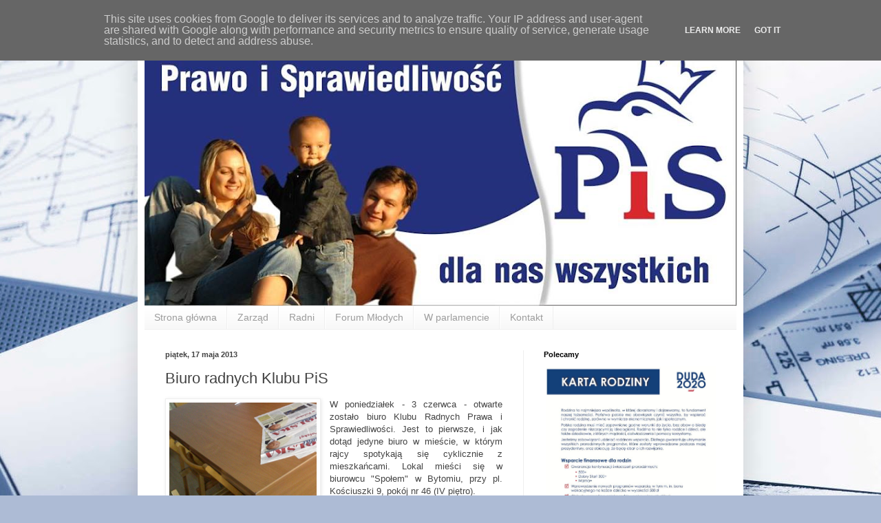

--- FILE ---
content_type: text/html; charset=UTF-8
request_url: http://www.pisbytom.pl/2013/05/biuro-radnych-klubu-pis.html
body_size: 10160
content:
<!DOCTYPE html>
<html class='v2' dir='ltr' lang='pl'>
<head>
<link href='https://www.blogger.com/static/v1/widgets/335934321-css_bundle_v2.css' rel='stylesheet' type='text/css'/>
<meta content='width=1100' name='viewport'/>
<meta content='text/html; charset=UTF-8' http-equiv='Content-Type'/>
<meta content='blogger' name='generator'/>
<link href='http://www.pisbytom.pl/favicon.ico' rel='icon' type='image/x-icon'/>
<link href='http://www.pisbytom.pl/2013/05/biuro-radnych-klubu-pis.html' rel='canonical'/>
<link rel="alternate" type="application/atom+xml" title="Komitet Miejski PiS w Bytomiu - Atom" href="http://www.pisbytom.pl/feeds/posts/default" />
<link rel="alternate" type="application/rss+xml" title="Komitet Miejski PiS w Bytomiu - RSS" href="http://www.pisbytom.pl/feeds/posts/default?alt=rss" />
<link rel="service.post" type="application/atom+xml" title="Komitet Miejski PiS w Bytomiu - Atom" href="https://www.blogger.com/feeds/8356494679284130053/posts/default" />

<link rel="alternate" type="application/atom+xml" title="Komitet Miejski PiS w Bytomiu - Atom" href="http://www.pisbytom.pl/feeds/9091064688809363434/comments/default" />
<!--Can't find substitution for tag [blog.ieCssRetrofitLinks]-->
<link href='https://blogger.googleusercontent.com/img/b/R29vZ2xl/AVvXsEiOTQkao9rs2Ukp7_n6Wphum15sNHcNVbVn3RfrfBZ6tM1m_fe_sBwOYLiOcmgCJSFmlErODhTpeVBmXuNOnQVJhX8HxguFfixJ8gNVmqoYpNg3mN6fU0x5Uf5O2ud3Ta1fDCQQD6q4On6P/s1600/2.jpg' rel='image_src'/>
<meta content='http://www.pisbytom.pl/2013/05/biuro-radnych-klubu-pis.html' property='og:url'/>
<meta content='Biuro radnych Klubu PiS' property='og:title'/>
<meta content='   W poniedziałek - 3 czerwca - otwarte zostało biuro Klubu Radnych Prawa i Sprawiedliwości. Jest to pierwsze, i jak dotąd jedyne biuro w mi...' property='og:description'/>
<meta content='https://blogger.googleusercontent.com/img/b/R29vZ2xl/AVvXsEiOTQkao9rs2Ukp7_n6Wphum15sNHcNVbVn3RfrfBZ6tM1m_fe_sBwOYLiOcmgCJSFmlErODhTpeVBmXuNOnQVJhX8HxguFfixJ8gNVmqoYpNg3mN6fU0x5Uf5O2ud3Ta1fDCQQD6q4On6P/w1200-h630-p-k-no-nu/2.jpg' property='og:image'/>
<title>Komitet Miejski PiS w Bytomiu: Biuro radnych Klubu PiS</title>
<style id='page-skin-1' type='text/css'><!--
/*
-----------------------------------------------
Blogger Template Style
Name:     Simple
Designer: Blogger
URL:      www.blogger.com
----------------------------------------------- */
/* Content
----------------------------------------------- */
body {
font: normal normal 12px Arial, Tahoma, Helvetica, FreeSans, sans-serif;
color: #424242;
background: #adbbd5 url(//themes.googleusercontent.com/image?id=1yCqzoXfTY3VhaTtS_2w31Trgk3LHk1kH1lSKIEivmW1OcaCeDlaGs_mBlO1T6KetEvus) no-repeat fixed top center /* Credit: mariusFM77 (http://www.istockphoto.com/googleimages.php?id=4940465&platform=blogger) */;
padding: 0 40px 40px 40px;
}
html body .region-inner {
min-width: 0;
max-width: 100%;
width: auto;
}
h2 {
font-size: 22px;
}
a:link {
text-decoration:none;
color: #2455c6;
}
a:visited {
text-decoration:none;
color: #8c8c8c;
}
a:hover {
text-decoration:underline;
color: #3a65ff;
}
.body-fauxcolumn-outer .fauxcolumn-inner {
background: transparent none repeat scroll top left;
_background-image: none;
}
.body-fauxcolumn-outer .cap-top {
position: absolute;
z-index: 1;
height: 400px;
width: 100%;
}
.body-fauxcolumn-outer .cap-top .cap-left {
width: 100%;
background: transparent none repeat-x scroll top left;
_background-image: none;
}
.content-outer {
-moz-box-shadow: 0 0 40px rgba(0, 0, 0, .15);
-webkit-box-shadow: 0 0 5px rgba(0, 0, 0, .15);
-goog-ms-box-shadow: 0 0 10px #333333;
box-shadow: 0 0 40px rgba(0, 0, 0, .15);
margin-bottom: 1px;
}
.content-inner {
padding: 10px 10px;
}
.content-inner {
background-color: #ffffff;
}
/* Header
----------------------------------------------- */
.header-outer {
background: transparent none repeat-x scroll 0 -400px;
_background-image: none;
}
.Header h1 {
font: normal normal 60px Arial, Tahoma, Helvetica, FreeSans, sans-serif;
color: #356cc4;
text-shadow: -1px -1px 1px rgba(0, 0, 0, .2);
}
.Header h1 a {
color: #356cc4;
}
.Header .description {
font-size: 140%;
color: #7c7c7c;
}
.header-inner .Header .titlewrapper {
padding: 22px 30px;
}
.header-inner .Header .descriptionwrapper {
padding: 0 30px;
}
/* Tabs
----------------------------------------------- */
.tabs-inner .section:first-child {
border-top: 1px solid #efefef;
}
.tabs-inner .section:first-child ul {
margin-top: -1px;
border-top: 1px solid #efefef;
border-left: 0 solid #efefef;
border-right: 0 solid #efefef;
}
.tabs-inner .widget ul {
background: #f6f6f6 url(https://resources.blogblog.com/blogblog/data/1kt/simple/gradients_light.png) repeat-x scroll 0 -800px;
_background-image: none;
border-bottom: 1px solid #efefef;
margin-top: 0;
margin-left: -30px;
margin-right: -30px;
}
.tabs-inner .widget li a {
display: inline-block;
padding: .6em 1em;
font: normal normal 14px Arial, Tahoma, Helvetica, FreeSans, sans-serif;
color: #9c9c9c;
border-left: 1px solid #ffffff;
border-right: 1px solid #efefef;
}
.tabs-inner .widget li:first-child a {
border-left: none;
}
.tabs-inner .widget li.selected a, .tabs-inner .widget li a:hover {
color: #000000;
background-color: #efefef;
text-decoration: none;
}
/* Columns
----------------------------------------------- */
.main-outer {
border-top: 0 solid #efefef;
}
.fauxcolumn-left-outer .fauxcolumn-inner {
border-right: 1px solid #efefef;
}
.fauxcolumn-right-outer .fauxcolumn-inner {
border-left: 1px solid #efefef;
}
/* Headings
----------------------------------------------- */
div.widget > h2,
div.widget h2.title {
margin: 0 0 1em 0;
font: normal bold 11px Arial, Tahoma, Helvetica, FreeSans, sans-serif;
color: #000000;
}
/* Widgets
----------------------------------------------- */
.widget .zippy {
color: #9c9c9c;
text-shadow: 2px 2px 1px rgba(0, 0, 0, .1);
}
.widget .popular-posts ul {
list-style: none;
}
/* Posts
----------------------------------------------- */
h2.date-header {
font: normal bold 11px Arial, Tahoma, Helvetica, FreeSans, sans-serif;
}
.date-header span {
background-color: transparent;
color: #424242;
padding: inherit;
letter-spacing: inherit;
margin: inherit;
}
.main-inner {
padding-top: 30px;
padding-bottom: 30px;
}
.main-inner .column-center-inner {
padding: 0 15px;
}
.main-inner .column-center-inner .section {
margin: 0 15px;
}
.post {
margin: 0 0 25px 0;
}
h3.post-title, .comments h4 {
font: normal normal 22px Arial, Tahoma, Helvetica, FreeSans, sans-serif;
margin: .75em 0 0;
}
.post-body {
font-size: 110%;
line-height: 1.4;
position: relative;
}
.post-body img, .post-body .tr-caption-container, .Profile img, .Image img,
.BlogList .item-thumbnail img {
padding: 2px;
background: #ffffff;
border: 1px solid #efefef;
-moz-box-shadow: 1px 1px 5px rgba(0, 0, 0, .1);
-webkit-box-shadow: 1px 1px 5px rgba(0, 0, 0, .1);
box-shadow: 1px 1px 5px rgba(0, 0, 0, .1);
}
.post-body img, .post-body .tr-caption-container {
padding: 5px;
}
.post-body .tr-caption-container {
color: #424242;
}
.post-body .tr-caption-container img {
padding: 0;
background: transparent;
border: none;
-moz-box-shadow: 0 0 0 rgba(0, 0, 0, .1);
-webkit-box-shadow: 0 0 0 rgba(0, 0, 0, .1);
box-shadow: 0 0 0 rgba(0, 0, 0, .1);
}
.post-header {
margin: 0 0 1.5em;
line-height: 1.6;
font-size: 90%;
}
.post-footer {
margin: 20px -2px 0;
padding: 5px 10px;
color: #6d6d6d;
background-color: #fafafa;
border-bottom: 1px solid #efefef;
line-height: 1.6;
font-size: 90%;
}
#comments .comment-author {
padding-top: 1.5em;
border-top: 1px solid #efefef;
background-position: 0 1.5em;
}
#comments .comment-author:first-child {
padding-top: 0;
border-top: none;
}
.avatar-image-container {
margin: .2em 0 0;
}
#comments .avatar-image-container img {
border: 1px solid #efefef;
}
/* Comments
----------------------------------------------- */
.comments .comments-content .icon.blog-author {
background-repeat: no-repeat;
background-image: url([data-uri]);
}
.comments .comments-content .loadmore a {
border-top: 1px solid #9c9c9c;
border-bottom: 1px solid #9c9c9c;
}
.comments .comment-thread.inline-thread {
background-color: #fafafa;
}
.comments .continue {
border-top: 2px solid #9c9c9c;
}
/* Accents
---------------------------------------------- */
.section-columns td.columns-cell {
border-left: 1px solid #efefef;
}
.blog-pager {
background: transparent none no-repeat scroll top center;
}
.blog-pager-older-link, .home-link,
.blog-pager-newer-link {
background-color: #ffffff;
padding: 5px;
}
.footer-outer {
border-top: 0 dashed #bbbbbb;
}
/* Mobile
----------------------------------------------- */
body.mobile  {
background-size: auto;
}
.mobile .body-fauxcolumn-outer {
background: transparent none repeat scroll top left;
}
.mobile .body-fauxcolumn-outer .cap-top {
background-size: 100% auto;
}
.mobile .content-outer {
-webkit-box-shadow: 0 0 3px rgba(0, 0, 0, .15);
box-shadow: 0 0 3px rgba(0, 0, 0, .15);
}
.mobile .tabs-inner .widget ul {
margin-left: 0;
margin-right: 0;
}
.mobile .post {
margin: 0;
}
.mobile .main-inner .column-center-inner .section {
margin: 0;
}
.mobile .date-header span {
padding: 0.1em 10px;
margin: 0 -10px;
}
.mobile h3.post-title {
margin: 0;
}
.mobile .blog-pager {
background: transparent none no-repeat scroll top center;
}
.mobile .footer-outer {
border-top: none;
}
.mobile .main-inner, .mobile .footer-inner {
background-color: #ffffff;
}
.mobile-index-contents {
color: #424242;
}
.mobile-link-button {
background-color: #2455c6;
}
.mobile-link-button a:link, .mobile-link-button a:visited {
color: #ffffff;
}
.mobile .tabs-inner .section:first-child {
border-top: none;
}
.mobile .tabs-inner .PageList .widget-content {
background-color: #efefef;
color: #000000;
border-top: 1px solid #efefef;
border-bottom: 1px solid #efefef;
}
.mobile .tabs-inner .PageList .widget-content .pagelist-arrow {
border-left: 1px solid #efefef;
}

--></style>
<style id='template-skin-1' type='text/css'><!--
body {
min-width: 880px;
}
.content-outer, .content-fauxcolumn-outer, .region-inner {
min-width: 880px;
max-width: 880px;
_width: 880px;
}
.main-inner .columns {
padding-left: 0;
padding-right: 310px;
}
.main-inner .fauxcolumn-center-outer {
left: 0;
right: 310px;
/* IE6 does not respect left and right together */
_width: expression(this.parentNode.offsetWidth -
parseInt("0") -
parseInt("310px") + 'px');
}
.main-inner .fauxcolumn-left-outer {
width: 0;
}
.main-inner .fauxcolumn-right-outer {
width: 310px;
}
.main-inner .column-left-outer {
width: 0;
right: 100%;
margin-left: -0;
}
.main-inner .column-right-outer {
width: 310px;
margin-right: -310px;
}
#layout {
min-width: 0;
}
#layout .content-outer {
min-width: 0;
width: 800px;
}
#layout .region-inner {
min-width: 0;
width: auto;
}
body#layout div.add_widget {
padding: 8px;
}
body#layout div.add_widget a {
margin-left: 32px;
}
--></style>
<style>
    body {background-image:url(\/\/themes.googleusercontent.com\/image?id=1yCqzoXfTY3VhaTtS_2w31Trgk3LHk1kH1lSKIEivmW1OcaCeDlaGs_mBlO1T6KetEvus);}
    
@media (max-width: 200px) { body {background-image:url(\/\/themes.googleusercontent.com\/image?id=1yCqzoXfTY3VhaTtS_2w31Trgk3LHk1kH1lSKIEivmW1OcaCeDlaGs_mBlO1T6KetEvus&options=w200);}}
@media (max-width: 400px) and (min-width: 201px) { body {background-image:url(\/\/themes.googleusercontent.com\/image?id=1yCqzoXfTY3VhaTtS_2w31Trgk3LHk1kH1lSKIEivmW1OcaCeDlaGs_mBlO1T6KetEvus&options=w400);}}
@media (max-width: 800px) and (min-width: 401px) { body {background-image:url(\/\/themes.googleusercontent.com\/image?id=1yCqzoXfTY3VhaTtS_2w31Trgk3LHk1kH1lSKIEivmW1OcaCeDlaGs_mBlO1T6KetEvus&options=w800);}}
@media (max-width: 1200px) and (min-width: 801px) { body {background-image:url(\/\/themes.googleusercontent.com\/image?id=1yCqzoXfTY3VhaTtS_2w31Trgk3LHk1kH1lSKIEivmW1OcaCeDlaGs_mBlO1T6KetEvus&options=w1200);}}
/* Last tag covers anything over one higher than the previous max-size cap. */
@media (min-width: 1201px) { body {background-image:url(\/\/themes.googleusercontent.com\/image?id=1yCqzoXfTY3VhaTtS_2w31Trgk3LHk1kH1lSKIEivmW1OcaCeDlaGs_mBlO1T6KetEvus&options=w1600);}}
  </style>
<link href='https://www.blogger.com/dyn-css/authorization.css?targetBlogID=8356494679284130053&amp;zx=e42bbd5a-6c7a-4935-8616-f6bd2a6294b1' media='none' onload='if(media!=&#39;all&#39;)media=&#39;all&#39;' rel='stylesheet'/><noscript><link href='https://www.blogger.com/dyn-css/authorization.css?targetBlogID=8356494679284130053&amp;zx=e42bbd5a-6c7a-4935-8616-f6bd2a6294b1' rel='stylesheet'/></noscript>
<meta name='google-adsense-platform-account' content='ca-host-pub-1556223355139109'/>
<meta name='google-adsense-platform-domain' content='blogspot.com'/>

<script type="text/javascript" language="javascript">
  // Supply ads personalization default for EEA readers
  // See https://www.blogger.com/go/adspersonalization
  adsbygoogle = window.adsbygoogle || [];
  if (typeof adsbygoogle.requestNonPersonalizedAds === 'undefined') {
    adsbygoogle.requestNonPersonalizedAds = 1;
  }
</script>


</head>
<body class='loading variant-pale'>
<div class='navbar no-items section' id='navbar' name='Pasek nawigacyjny'>
</div>
<div class='body-fauxcolumns'>
<div class='fauxcolumn-outer body-fauxcolumn-outer'>
<div class='cap-top'>
<div class='cap-left'></div>
<div class='cap-right'></div>
</div>
<div class='fauxborder-left'>
<div class='fauxborder-right'></div>
<div class='fauxcolumn-inner'>
</div>
</div>
<div class='cap-bottom'>
<div class='cap-left'></div>
<div class='cap-right'></div>
</div>
</div>
</div>
<div class='content'>
<div class='content-fauxcolumns'>
<div class='fauxcolumn-outer content-fauxcolumn-outer'>
<div class='cap-top'>
<div class='cap-left'></div>
<div class='cap-right'></div>
</div>
<div class='fauxborder-left'>
<div class='fauxborder-right'></div>
<div class='fauxcolumn-inner'>
</div>
</div>
<div class='cap-bottom'>
<div class='cap-left'></div>
<div class='cap-right'></div>
</div>
</div>
</div>
<div class='content-outer'>
<div class='content-cap-top cap-top'>
<div class='cap-left'></div>
<div class='cap-right'></div>
</div>
<div class='fauxborder-left content-fauxborder-left'>
<div class='fauxborder-right content-fauxborder-right'></div>
<div class='content-inner'>
<header>
<div class='header-outer'>
<div class='header-cap-top cap-top'>
<div class='cap-left'></div>
<div class='cap-right'></div>
</div>
<div class='fauxborder-left header-fauxborder-left'>
<div class='fauxborder-right header-fauxborder-right'></div>
<div class='region-inner header-inner'>
<div class='header section' id='header' name='Nagłówek'><div class='widget Header' data-version='1' id='Header1'>
<div id='header-inner'>
<a href='http://www.pisbytom.pl/' style='display: block'>
<img alt='Komitet Miejski PiS w Bytomiu' height='404px; ' id='Header1_headerimg' src='https://blogger.googleusercontent.com/img/b/R29vZ2xl/AVvXsEi1HeN89CeklMPCXJ78jL3zvH02QJhCthwMVFq3xdeoNcZLPBdDdeqhyphenhyphensMsM_75OeJnlG5OEWHMhzhPobikLkhzirTE0lOfldL_e-dtPCWQ3lijkB2YIfowMPSThNVj-SIDADG4RRzAuKWv/s860/beznazwy.png' style='display: block' width='860px; '/>
</a>
</div>
</div></div>
</div>
</div>
<div class='header-cap-bottom cap-bottom'>
<div class='cap-left'></div>
<div class='cap-right'></div>
</div>
</div>
</header>
<div class='tabs-outer'>
<div class='tabs-cap-top cap-top'>
<div class='cap-left'></div>
<div class='cap-right'></div>
</div>
<div class='fauxborder-left tabs-fauxborder-left'>
<div class='fauxborder-right tabs-fauxborder-right'></div>
<div class='region-inner tabs-inner'>
<div class='tabs section' id='crosscol' name='Wszystkie kolumny'><div class='widget LinkList' data-version='1' id='LinkList1'>
<h2>Menu</h2>
<div class='widget-content'>
<ul>
<li><a href='http://www.pisbytom.pl/'>Strona główna</a></li>
<li><a href='http://www.pisbytom.pl/p/zarzad-km-pis.html'>Zarząd</a></li>
<li><a href='http://www.pisbytom.pl/p/klub-radnych-pis.html'>Radni</a></li>
<li><a href='http://www.pisbytom.pl/p/forum-modych.html'>Forum Młodych</a></li>
<li><a href='http://www.sejm.pl/Sejm8.nsf/posel.xsp?id=371&type=A'>W parlamencie</a></li>
<li><a href='http://www.pisbytom.pl/p/kontakt.html'>Kontakt</a></li>
</ul>
<div class='clear'></div>
</div>
</div></div>
<div class='tabs no-items section' id='crosscol-overflow' name='Cross-Column 2'></div>
</div>
</div>
<div class='tabs-cap-bottom cap-bottom'>
<div class='cap-left'></div>
<div class='cap-right'></div>
</div>
</div>
<div class='main-outer'>
<div class='main-cap-top cap-top'>
<div class='cap-left'></div>
<div class='cap-right'></div>
</div>
<div class='fauxborder-left main-fauxborder-left'>
<div class='fauxborder-right main-fauxborder-right'></div>
<div class='region-inner main-inner'>
<div class='columns fauxcolumns'>
<div class='fauxcolumn-outer fauxcolumn-center-outer'>
<div class='cap-top'>
<div class='cap-left'></div>
<div class='cap-right'></div>
</div>
<div class='fauxborder-left'>
<div class='fauxborder-right'></div>
<div class='fauxcolumn-inner'>
</div>
</div>
<div class='cap-bottom'>
<div class='cap-left'></div>
<div class='cap-right'></div>
</div>
</div>
<div class='fauxcolumn-outer fauxcolumn-left-outer'>
<div class='cap-top'>
<div class='cap-left'></div>
<div class='cap-right'></div>
</div>
<div class='fauxborder-left'>
<div class='fauxborder-right'></div>
<div class='fauxcolumn-inner'>
</div>
</div>
<div class='cap-bottom'>
<div class='cap-left'></div>
<div class='cap-right'></div>
</div>
</div>
<div class='fauxcolumn-outer fauxcolumn-right-outer'>
<div class='cap-top'>
<div class='cap-left'></div>
<div class='cap-right'></div>
</div>
<div class='fauxborder-left'>
<div class='fauxborder-right'></div>
<div class='fauxcolumn-inner'>
</div>
</div>
<div class='cap-bottom'>
<div class='cap-left'></div>
<div class='cap-right'></div>
</div>
</div>
<!-- corrects IE6 width calculation -->
<div class='columns-inner'>
<div class='column-center-outer'>
<div class='column-center-inner'>
<div class='main section' id='main' name='Główny'><div class='widget Blog' data-version='1' id='Blog1'>
<div class='blog-posts hfeed'>

          <div class="date-outer">
        
<h2 class='date-header'><span>piątek, 17 maja 2013</span></h2>

          <div class="date-posts">
        
<div class='post-outer'>
<div class='post hentry uncustomized-post-template' itemprop='blogPost' itemscope='itemscope' itemtype='http://schema.org/BlogPosting'>
<meta content='https://blogger.googleusercontent.com/img/b/R29vZ2xl/AVvXsEiOTQkao9rs2Ukp7_n6Wphum15sNHcNVbVn3RfrfBZ6tM1m_fe_sBwOYLiOcmgCJSFmlErODhTpeVBmXuNOnQVJhX8HxguFfixJ8gNVmqoYpNg3mN6fU0x5Uf5O2ud3Ta1fDCQQD6q4On6P/s1600/2.jpg' itemprop='image_url'/>
<meta content='8356494679284130053' itemprop='blogId'/>
<meta content='9091064688809363434' itemprop='postId'/>
<a name='9091064688809363434'></a>
<h3 class='post-title entry-title' itemprop='name'>
Biuro radnych Klubu PiS
</h3>
<div class='post-header'>
<div class='post-header-line-1'></div>
</div>
<div class='post-body entry-content' id='post-body-9091064688809363434' itemprop='description articleBody'>
<div style="text-align: justify;">
<div class="separator" style="clear: both; text-align: center;">
<a href="https://blogger.googleusercontent.com/img/b/R29vZ2xl/AVvXsEiOTQkao9rs2Ukp7_n6Wphum15sNHcNVbVn3RfrfBZ6tM1m_fe_sBwOYLiOcmgCJSFmlErODhTpeVBmXuNOnQVJhX8HxguFfixJ8gNVmqoYpNg3mN6fU0x5Uf5O2ud3Ta1fDCQQD6q4On6P/s1600/2.jpg" imageanchor="1" style="clear: left; float: left; margin-bottom: 1em; margin-right: 1em;"><img border="0" src="https://blogger.googleusercontent.com/img/b/R29vZ2xl/AVvXsEiOTQkao9rs2Ukp7_n6Wphum15sNHcNVbVn3RfrfBZ6tM1m_fe_sBwOYLiOcmgCJSFmlErODhTpeVBmXuNOnQVJhX8HxguFfixJ8gNVmqoYpNg3mN6fU0x5Uf5O2ud3Ta1fDCQQD6q4On6P/s1600/2.jpg" /></a></div>
W poniedziałek - 3 czerwca - otwarte zostało biuro Klubu Radnych Prawa i Sprawiedliwości. Jest to pierwsze, i jak dotąd jedyne biuro w mieście, w którym rajcy spotykają się cyklicznie z mieszkańcami. Lokal mieści się w biurowcu "Społem" w Bytomiu, przy pl. Kościuszki 9, pokój nr 46 (IV piętro).</div>
<div style="text-align: justify;">
<br /></div>
<div style="text-align: justify;">
Radni dyżurują:</div>
<div style="text-align: justify;">
<b>Michał Glatte </b>&nbsp;w każdy pierwszy i trzeci wtorek miesiąca, w godz. 17:00 - 18:00,</div>
<div style="text-align: justify;">
<b>Piotr Patoń </b>w każdy pierwszy poniedziałek miesiąca, w godz. 16:00 - 17:00,</div>
<div style="text-align: justify;">
<b>Mariusz Janas </b>w każdy pierwszy poniedziałek miesiąca w godz. 17:00 - 18:00.</div>
<div style="text-align: justify;">
<br /></div>
<div style="text-align: justify;">
W biurze można spotkać się również z:</div>
<div style="text-align: justify;">
<b>Maciejem Bartków -</b>&nbsp;Przewodniczącym Komitetu Miejskiego PiS w Bytomiu - w każdą drugą środę miesiąca, w godz. 17:00 - 18:00,</div>
<div style="text-align: justify;">
<b>Kamilem </b>J<b>aszczak</b>&nbsp;- Przewodniczącym lokalnego klubu Forum Młodych PiS - w każdy trzeci piątek miesiąca, w godz. 16:00 - 17:00.</div>
<div style="text-align: justify;">
<br /></div>
<div style="text-align: justify;">
Serdecznie zapraszamy do osobistych spotkań.</div>
<div style='clear: both;'></div>
</div>
<div class='post-footer'>
<div class='post-footer-line post-footer-line-1'>
<span class='post-author vcard'>
</span>
<span class='post-timestamp'>
</span>
<span class='post-comment-link'>
</span>
<span class='post-icons'>
</span>
<div class='post-share-buttons goog-inline-block'>
<a class='goog-inline-block share-button sb-email' href='https://www.blogger.com/share-post.g?blogID=8356494679284130053&postID=9091064688809363434&target=email' target='_blank' title='Wyślij pocztą e-mail'><span class='share-button-link-text'>Wyślij pocztą e-mail</span></a><a class='goog-inline-block share-button sb-blog' href='https://www.blogger.com/share-post.g?blogID=8356494679284130053&postID=9091064688809363434&target=blog' onclick='window.open(this.href, "_blank", "height=270,width=475"); return false;' target='_blank' title='Wrzuć na bloga'><span class='share-button-link-text'>Wrzuć na bloga</span></a><a class='goog-inline-block share-button sb-twitter' href='https://www.blogger.com/share-post.g?blogID=8356494679284130053&postID=9091064688809363434&target=twitter' target='_blank' title='Udostępnij w X'><span class='share-button-link-text'>Udostępnij w X</span></a><a class='goog-inline-block share-button sb-facebook' href='https://www.blogger.com/share-post.g?blogID=8356494679284130053&postID=9091064688809363434&target=facebook' onclick='window.open(this.href, "_blank", "height=430,width=640"); return false;' target='_blank' title='Udostępnij w usłudze Facebook'><span class='share-button-link-text'>Udostępnij w usłudze Facebook</span></a><a class='goog-inline-block share-button sb-pinterest' href='https://www.blogger.com/share-post.g?blogID=8356494679284130053&postID=9091064688809363434&target=pinterest' target='_blank' title='Udostępnij w serwisie Pinterest'><span class='share-button-link-text'>Udostępnij w serwisie Pinterest</span></a>
</div>
</div>
<div class='post-footer-line post-footer-line-2'>
<span class='post-labels'>
</span>
</div>
<div class='post-footer-line post-footer-line-3'>
<span class='post-location'>
</span>
</div>
</div>
</div>
<div class='comments' id='comments'>
<a name='comments'></a>
</div>
</div>

        </div></div>
      
</div>
<div class='blog-pager' id='blog-pager'>
<span id='blog-pager-newer-link'>
<a class='blog-pager-newer-link' href='http://www.pisbytom.pl/2013/05/zaproszenie-do-wziecia-udziau-w-marszu.html' id='Blog1_blog-pager-newer-link' title='Nowszy post'>Nowszy post</a>
</span>
<span id='blog-pager-older-link'>
<a class='blog-pager-older-link' href='http://www.pisbytom.pl/2013/05/nowa-strona-km-pis-w-bytomiu.html' id='Blog1_blog-pager-older-link' title='Starszy post'>Starszy post</a>
</span>
<a class='home-link' href='http://www.pisbytom.pl/'>Strona główna</a>
</div>
<div class='clear'></div>
<div class='post-feeds'>
</div>
</div></div>
</div>
</div>
<div class='column-left-outer'>
<div class='column-left-inner'>
<aside>
</aside>
</div>
</div>
<div class='column-right-outer'>
<div class='column-right-inner'>
<aside>
<div class='sidebar section' id='sidebar-right-1'><div class='widget HTML' data-version='1' id='HTML2'>
<h2 class='title'>Polecamy</h2>
<div class='widget-content'>
<center><a href="https://www.tvp.info/48463041/wsparcie-rodziny-ochrona-malzenstwa-dzieci-i-emerytow-co-zaklada-karta-rodziny"><img src="http://s.tvp.pl/repository/attachment/6/4/f/64fca61f1689127f08316f73373b64ca1591778580206.jpg" border="0" width="100%" /></a><br />
<b>Karta rodziny</b><br />
<i>#Duda2020</i></center>

<center><a href="https://www.wydawnictwotechnol.pl/?product=akta-skarbow&fbclid=IwAR1zuXVqexvJAbs9TAsUCYIi2SgwaX8v16_HiZuJv5oXyHgTbnbdELl5FVw"><img src="https://wydawnictwotechnol.pl/wp-content/uploads/2020/05/MS_AktaSkarbow.jpg" border="0" width="100%" /></a><br />
<b>Maciej Bartków</b><br />
<i>Akta Skarbów</i></center>
</div>
<div class='clear'></div>
</div><div class='widget HTML' data-version='1' id='HTML4'>
<h2 class='title'>Program Prawa i Sprawiedliwości</h2>
<div class='widget-content'>
<center><a href="https://www.dropbox.com/s/slb3ziiisd1hkfh/Program_PiS_2018.pdf?dl=0TUTAJ"><img src="https://blogger.googleusercontent.com/img/b/R29vZ2xl/AVvXsEisovMQsEEG5_ofnZT7GqHE-WQaqc3jREvNWwTyuDclhrS8kUdMI9DscNSNxn27pnstQeLCfMgBSPVNw34bgsil_9ECIOKkl-mJG0tlaDhd-w4q5qij9tXlUeaRdyEgRwnFE_hjCyLTlRBN/w214-h301-no/" /></a></center>
</div>
<div class='clear'></div>
</div><div class='widget HTML' data-version='1' id='HTML1'>
<h2 class='title'>Materiały video</h2>
<div class='widget-content'>
<center><iframe width="230" height="145" src="https://www.youtube.com/embed/EhU9by9MLL8" frameborder="0" allow="autoplay; encrypted-media" allowfullscreen></iframe><br />

<iframe width="230" height="145" src="https://www.youtube.com/embed/QW61Z0u7XLY" frameborder="0" allow="autoplay; encrypted-media" allowfullscreen></iframe></center>
</div>
<div class='clear'></div>
</div><div class='widget HTML' data-version='1' id='HTML3'>
<h2 class='title'>Informacje kontaktowe</h2>
<div class='widget-content'>
<span style="font-weight:bold;">Biuro Posła Wojciecha Szaramy</span><br />
ul. Moniuszki 22/203<br />
godziny urzędowania:<br />
codziennie od 10:00 do 15:00<br />
a w poniedziałek i środę do 17:00
</div>
<div class='clear'></div>
</div>
<div class='widget Stats' data-version='1' id='Stats1'>
<h2>Liczba odwiedzin stron</h2>
<div class='widget-content'>
<div id='Stats1_content' style='display: none;'>
<script src='https://www.gstatic.com/charts/loader.js' type='text/javascript'></script>
<span id='Stats1_sparklinespan' style='display:inline-block; width:75px; height:30px'></span>
<span class='counter-wrapper text-counter-wrapper' id='Stats1_totalCount'>
</span>
<div class='clear'></div>
</div>
</div>
</div></div>
<table border='0' cellpadding='0' cellspacing='0' class='section-columns columns-2'>
<tbody>
<tr>
<td class='first columns-cell'>
<div class='sidebar no-items section' id='sidebar-right-2-1'></div>
</td>
<td class='columns-cell'>
<div class='sidebar no-items section' id='sidebar-right-2-2'>
</div>
</td>
</tr>
</tbody>
</table>
<div class='sidebar no-items section' id='sidebar-right-3'></div>
</aside>
</div>
</div>
</div>
<div style='clear: both'></div>
<!-- columns -->
</div>
<!-- main -->
</div>
</div>
<div class='main-cap-bottom cap-bottom'>
<div class='cap-left'></div>
<div class='cap-right'></div>
</div>
</div>
<footer>
<div class='footer-outer'>
<div class='footer-cap-top cap-top'>
<div class='cap-left'></div>
<div class='cap-right'></div>
</div>
<div class='fauxborder-left footer-fauxborder-left'>
<div class='fauxborder-right footer-fauxborder-right'></div>
<div class='region-inner footer-inner'>
<div class='foot no-items section' id='footer-1'></div>
<table border='0' cellpadding='0' cellspacing='0' class='section-columns columns-2'>
<tbody>
<tr>
<td class='first columns-cell'>
<div class='foot no-items section' id='footer-2-1'></div>
</td>
<td class='columns-cell'>
<div class='foot no-items section' id='footer-2-2'></div>
</td>
</tr>
</tbody>
</table>
<!-- outside of the include in order to lock Attribution widget -->
<div class='foot section' id='footer-3' name='Stopka'><div class='widget Attribution' data-version='1' id='Attribution1'>
<div class='widget-content' style='text-align: center;'>
Motyw Prosty. Autor obrazów motywu: <a href='http://www.istockphoto.com/googleimages.php?id=4940465&platform=blogger&langregion=pl' target='_blank'>mariusFM77</a>. Obsługiwane przez usługę <a href='https://www.blogger.com' target='_blank'>Blogger</a>.
</div>
<div class='clear'></div>
</div></div>
</div>
</div>
<div class='footer-cap-bottom cap-bottom'>
<div class='cap-left'></div>
<div class='cap-right'></div>
</div>
</div>
</footer>
<!-- content -->
</div>
</div>
<div class='content-cap-bottom cap-bottom'>
<div class='cap-left'></div>
<div class='cap-right'></div>
</div>
</div>
</div>
<script type='text/javascript'>
    window.setTimeout(function() {
        document.body.className = document.body.className.replace('loading', '');
      }, 10);
  </script>
<!--It is your responsibility to notify your visitors about cookies used and data collected on your blog. Blogger makes a standard notification available for you to use on your blog, and you can customize it or replace with your own notice. See http://www.blogger.com/go/cookiechoices for more details.-->
<script defer='' src='/js/cookienotice.js'></script>
<script>
    document.addEventListener('DOMContentLoaded', function(event) {
      window.cookieChoices && cookieChoices.showCookieConsentBar && cookieChoices.showCookieConsentBar(
          (window.cookieOptions && cookieOptions.msg) || 'This site uses cookies from Google to deliver its services and to analyze traffic. Your IP address and user-agent are shared with Google along with performance and security metrics to ensure quality of service, generate usage statistics, and to detect and address abuse.',
          (window.cookieOptions && cookieOptions.close) || 'Got it',
          (window.cookieOptions && cookieOptions.learn) || 'Learn More',
          (window.cookieOptions && cookieOptions.link) || 'https://www.blogger.com/go/blogspot-cookies');
    });
  </script>

<script type="text/javascript" src="https://www.blogger.com/static/v1/widgets/2028843038-widgets.js"></script>
<script type='text/javascript'>
window['__wavt'] = 'AOuZoY5mHR83rcbNOwvcOXvz1wSvnaw5iA:1769658450445';_WidgetManager._Init('//www.blogger.com/rearrange?blogID\x3d8356494679284130053','//www.pisbytom.pl/2013/05/biuro-radnych-klubu-pis.html','8356494679284130053');
_WidgetManager._SetDataContext([{'name': 'blog', 'data': {'blogId': '8356494679284130053', 'title': 'Komitet Miejski PiS w Bytomiu', 'url': 'http://www.pisbytom.pl/2013/05/biuro-radnych-klubu-pis.html', 'canonicalUrl': 'http://www.pisbytom.pl/2013/05/biuro-radnych-klubu-pis.html', 'homepageUrl': 'http://www.pisbytom.pl/', 'searchUrl': 'http://www.pisbytom.pl/search', 'canonicalHomepageUrl': 'http://www.pisbytom.pl/', 'blogspotFaviconUrl': 'http://www.pisbytom.pl/favicon.ico', 'bloggerUrl': 'https://www.blogger.com', 'hasCustomDomain': true, 'httpsEnabled': false, 'enabledCommentProfileImages': true, 'gPlusViewType': 'FILTERED_POSTMOD', 'adultContent': false, 'analyticsAccountNumber': '', 'encoding': 'UTF-8', 'locale': 'pl', 'localeUnderscoreDelimited': 'pl', 'languageDirection': 'ltr', 'isPrivate': false, 'isMobile': false, 'isMobileRequest': false, 'mobileClass': '', 'isPrivateBlog': false, 'isDynamicViewsAvailable': true, 'feedLinks': '\x3clink rel\x3d\x22alternate\x22 type\x3d\x22application/atom+xml\x22 title\x3d\x22Komitet Miejski PiS w Bytomiu - Atom\x22 href\x3d\x22http://www.pisbytom.pl/feeds/posts/default\x22 /\x3e\n\x3clink rel\x3d\x22alternate\x22 type\x3d\x22application/rss+xml\x22 title\x3d\x22Komitet Miejski PiS w Bytomiu - RSS\x22 href\x3d\x22http://www.pisbytom.pl/feeds/posts/default?alt\x3drss\x22 /\x3e\n\x3clink rel\x3d\x22service.post\x22 type\x3d\x22application/atom+xml\x22 title\x3d\x22Komitet Miejski PiS w Bytomiu - Atom\x22 href\x3d\x22https://www.blogger.com/feeds/8356494679284130053/posts/default\x22 /\x3e\n\n\x3clink rel\x3d\x22alternate\x22 type\x3d\x22application/atom+xml\x22 title\x3d\x22Komitet Miejski PiS w Bytomiu - Atom\x22 href\x3d\x22http://www.pisbytom.pl/feeds/9091064688809363434/comments/default\x22 /\x3e\n', 'meTag': '', 'adsenseHostId': 'ca-host-pub-1556223355139109', 'adsenseHasAds': false, 'adsenseAutoAds': false, 'boqCommentIframeForm': true, 'loginRedirectParam': '', 'view': '', 'dynamicViewsCommentsSrc': '//www.blogblog.com/dynamicviews/4224c15c4e7c9321/js/comments.js', 'dynamicViewsScriptSrc': '//www.blogblog.com/dynamicviews/89095fe91e92b36b', 'plusOneApiSrc': 'https://apis.google.com/js/platform.js', 'disableGComments': true, 'interstitialAccepted': false, 'sharing': {'platforms': [{'name': 'Pobierz link', 'key': 'link', 'shareMessage': 'Pobierz link', 'target': ''}, {'name': 'Facebook', 'key': 'facebook', 'shareMessage': 'Udost\u0119pnij w: Facebook', 'target': 'facebook'}, {'name': 'Wrzu\u0107 na bloga', 'key': 'blogThis', 'shareMessage': 'Wrzu\u0107 na bloga', 'target': 'blog'}, {'name': 'X', 'key': 'twitter', 'shareMessage': 'Udost\u0119pnij w: X', 'target': 'twitter'}, {'name': 'Pinterest', 'key': 'pinterest', 'shareMessage': 'Udost\u0119pnij w: Pinterest', 'target': 'pinterest'}, {'name': 'E-mail', 'key': 'email', 'shareMessage': 'E-mail', 'target': 'email'}], 'disableGooglePlus': true, 'googlePlusShareButtonWidth': 0, 'googlePlusBootstrap': '\x3cscript type\x3d\x22text/javascript\x22\x3ewindow.___gcfg \x3d {\x27lang\x27: \x27pl\x27};\x3c/script\x3e'}, 'hasCustomJumpLinkMessage': false, 'jumpLinkMessage': 'Czytaj wi\u0119cej', 'pageType': 'item', 'postId': '9091064688809363434', 'postImageThumbnailUrl': 'https://blogger.googleusercontent.com/img/b/R29vZ2xl/AVvXsEiOTQkao9rs2Ukp7_n6Wphum15sNHcNVbVn3RfrfBZ6tM1m_fe_sBwOYLiOcmgCJSFmlErODhTpeVBmXuNOnQVJhX8HxguFfixJ8gNVmqoYpNg3mN6fU0x5Uf5O2ud3Ta1fDCQQD6q4On6P/s72-c/2.jpg', 'postImageUrl': 'https://blogger.googleusercontent.com/img/b/R29vZ2xl/AVvXsEiOTQkao9rs2Ukp7_n6Wphum15sNHcNVbVn3RfrfBZ6tM1m_fe_sBwOYLiOcmgCJSFmlErODhTpeVBmXuNOnQVJhX8HxguFfixJ8gNVmqoYpNg3mN6fU0x5Uf5O2ud3Ta1fDCQQD6q4On6P/s1600/2.jpg', 'pageName': 'Biuro radnych Klubu PiS', 'pageTitle': 'Komitet Miejski PiS w Bytomiu: Biuro radnych Klubu PiS'}}, {'name': 'features', 'data': {}}, {'name': 'messages', 'data': {'edit': 'Edytuj', 'linkCopiedToClipboard': 'Link zosta\u0142 skopiowany do schowka.', 'ok': 'OK', 'postLink': 'Link do posta'}}, {'name': 'template', 'data': {'name': 'Simple', 'localizedName': 'Prosty', 'isResponsive': false, 'isAlternateRendering': false, 'isCustom': false, 'variant': 'pale', 'variantId': 'pale'}}, {'name': 'view', 'data': {'classic': {'name': 'classic', 'url': '?view\x3dclassic'}, 'flipcard': {'name': 'flipcard', 'url': '?view\x3dflipcard'}, 'magazine': {'name': 'magazine', 'url': '?view\x3dmagazine'}, 'mosaic': {'name': 'mosaic', 'url': '?view\x3dmosaic'}, 'sidebar': {'name': 'sidebar', 'url': '?view\x3dsidebar'}, 'snapshot': {'name': 'snapshot', 'url': '?view\x3dsnapshot'}, 'timeslide': {'name': 'timeslide', 'url': '?view\x3dtimeslide'}, 'isMobile': false, 'title': 'Biuro radnych Klubu PiS', 'description': '   W poniedzia\u0142ek - 3 czerwca - otwarte zosta\u0142o biuro Klubu Radnych Prawa i Sprawiedliwo\u015bci. Jest to pierwsze, i jak dot\u0105d jedyne biuro w mi...', 'featuredImage': 'https://blogger.googleusercontent.com/img/b/R29vZ2xl/AVvXsEiOTQkao9rs2Ukp7_n6Wphum15sNHcNVbVn3RfrfBZ6tM1m_fe_sBwOYLiOcmgCJSFmlErODhTpeVBmXuNOnQVJhX8HxguFfixJ8gNVmqoYpNg3mN6fU0x5Uf5O2ud3Ta1fDCQQD6q4On6P/s1600/2.jpg', 'url': 'http://www.pisbytom.pl/2013/05/biuro-radnych-klubu-pis.html', 'type': 'item', 'isSingleItem': true, 'isMultipleItems': false, 'isError': false, 'isPage': false, 'isPost': true, 'isHomepage': false, 'isArchive': false, 'isLabelSearch': false, 'postId': 9091064688809363434}}]);
_WidgetManager._RegisterWidget('_HeaderView', new _WidgetInfo('Header1', 'header', document.getElementById('Header1'), {}, 'displayModeFull'));
_WidgetManager._RegisterWidget('_LinkListView', new _WidgetInfo('LinkList1', 'crosscol', document.getElementById('LinkList1'), {}, 'displayModeFull'));
_WidgetManager._RegisterWidget('_BlogView', new _WidgetInfo('Blog1', 'main', document.getElementById('Blog1'), {'cmtInteractionsEnabled': false, 'lightboxEnabled': true, 'lightboxModuleUrl': 'https://www.blogger.com/static/v1/jsbin/4185224542-lbx__pl.js', 'lightboxCssUrl': 'https://www.blogger.com/static/v1/v-css/828616780-lightbox_bundle.css'}, 'displayModeFull'));
_WidgetManager._RegisterWidget('_HTMLView', new _WidgetInfo('HTML2', 'sidebar-right-1', document.getElementById('HTML2'), {}, 'displayModeFull'));
_WidgetManager._RegisterWidget('_HTMLView', new _WidgetInfo('HTML4', 'sidebar-right-1', document.getElementById('HTML4'), {}, 'displayModeFull'));
_WidgetManager._RegisterWidget('_HTMLView', new _WidgetInfo('HTML1', 'sidebar-right-1', document.getElementById('HTML1'), {}, 'displayModeFull'));
_WidgetManager._RegisterWidget('_HTMLView', new _WidgetInfo('HTML3', 'sidebar-right-1', document.getElementById('HTML3'), {}, 'displayModeFull'));
_WidgetManager._RegisterWidget('_StatsView', new _WidgetInfo('Stats1', 'sidebar-right-1', document.getElementById('Stats1'), {'title': 'Liczba odwiedzin stron', 'showGraphicalCounter': false, 'showAnimatedCounter': false, 'showSparkline': true, 'statsUrl': '//www.pisbytom.pl/b/stats?style\x3dBLACK_TRANSPARENT\x26timeRange\x3dALL_TIME\x26token\x3dAPq4FmA64MaNkAL_PD7PX-lgb99DvdY8tXKMVDG441yth-2V-3yplkzBGp84GZVMw9PTDrI43CaavZaB8WWZqb9Rwy7D5RnPmg'}, 'displayModeFull'));
_WidgetManager._RegisterWidget('_AttributionView', new _WidgetInfo('Attribution1', 'footer-3', document.getElementById('Attribution1'), {}, 'displayModeFull'));
</script>
</body>
</html>

--- FILE ---
content_type: text/html; charset=UTF-8
request_url: http://www.pisbytom.pl/b/stats?style=BLACK_TRANSPARENT&timeRange=ALL_TIME&token=APq4FmA64MaNkAL_PD7PX-lgb99DvdY8tXKMVDG441yth-2V-3yplkzBGp84GZVMw9PTDrI43CaavZaB8WWZqb9Rwy7D5RnPmg
body_size: 236
content:
{"total":418902,"sparklineOptions":{"backgroundColor":{"fillOpacity":0.1,"fill":"#000000"},"series":[{"areaOpacity":0.3,"color":"#202020"}]},"sparklineData":[[0,1],[1,2],[2,2],[3,4],[4,2],[5,1],[6,2],[7,3],[8,1],[9,2],[10,3],[11,2],[12,1],[13,2],[14,100],[15,1],[16,2],[17,3],[18,3],[19,4],[20,1],[21,2],[22,4],[23,2],[24,2],[25,2],[26,1],[27,1],[28,1],[29,0]],"nextTickMs":3600000}